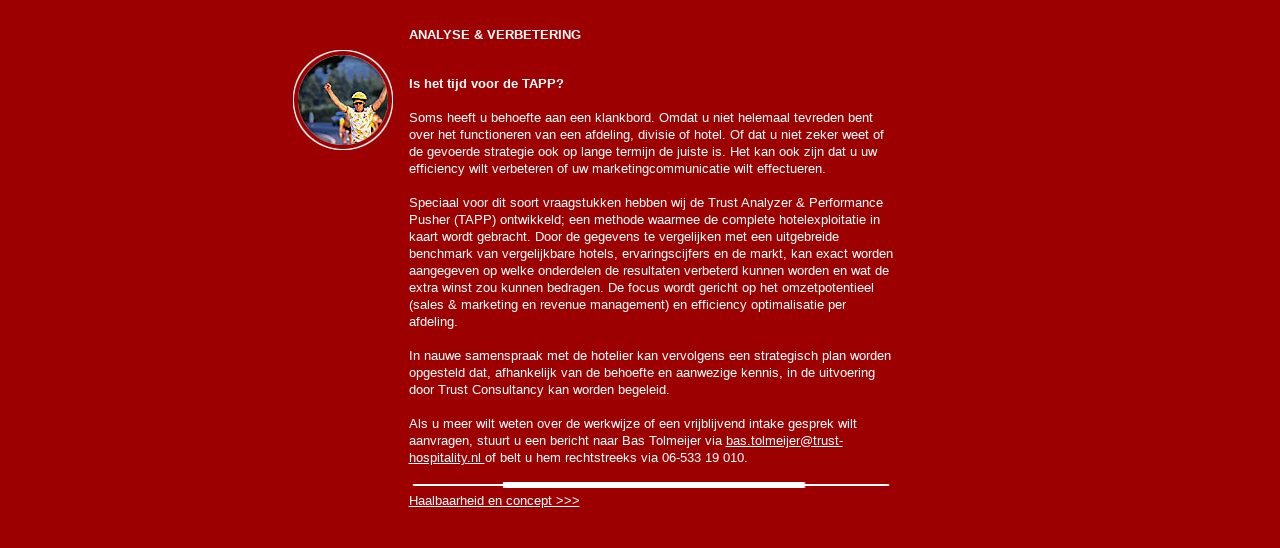

--- FILE ---
content_type: text/html
request_url: http://mail.trust-investments.eu/TrustConsultancyAnalyse.html
body_size: 7317
content:
<!DOCTYPE HTML PUBLIC "-//W3C//DTD HTML 4.01 Transitional//EN">
<html>
<head>
<title>Untitled Document</title>
<meta http-equiv="Content-Type" content="text/html; charset=iso-8859-1">

<link href="CSS/Tekst2.css" rel="stylesheet" type="text/css">

<script language="JavaScript" type="text/JavaScript">
<!--
function MM_reloadPage(init) {  //reloads the window if Nav4 resized
  if (init==true) with (navigator) {if ((appName=="Netscape")&&(parseInt(appVersion)==4)) {
    document.MM_pgW=innerWidth; document.MM_pgH=innerHeight; onresize=MM_reloadPage; }}
  else if (innerWidth!=document.MM_pgW || innerHeight!=document.MM_pgH) location.reload();
}
MM_reloadPage(true);

function MM_findObj(n, d) { //v4.01
  var p,i,x;  if(!d) d=document; if((p=n.indexOf("?"))>0&&parent.frames.length) {
    d=parent.frames[n.substring(p+1)].document; n=n.substring(0,p);}
  if(!(x=d[n])&&d.all) x=d.all[n]; for (i=0;!x&&i<d.forms.length;i++) x=d.forms[i][n];
  for(i=0;!x&&d.layers&&i<d.layers.length;i++) x=MM_findObj(n,d.layers[i].document);
  if(!x && d.getElementById) x=d.getElementById(n); return x;
}

function MM_changeProp(objName,x,theProp,theValue) { //v6.0
  var obj = MM_findObj(objName);
  if (obj && (theProp.indexOf("style.")==-1 || obj.style)){
    if (theValue == true || theValue == false)
      eval("obj."+theProp+"="+theValue);
    else eval("obj."+theProp+"='"+theValue+"'");
  }
}

function resizeThis() { //v1.0
	newsize = document.images['tstimgv'].height-85;
	newLeft = (document.images['tstimg'].width-475)/2;
	newLeftImage = (document.images['tstimg'].width-770)/2;	
	MM_changeProp('Content','','style.height',newsize,'DIV');
	MM_changeProp('Content','','style.left',newLeft,'DIV');
	MM_changeProp('Header','','style.left',newLeft,'DIV');	
	MM_changeProp('Image','','style.left',newLeft-110,'DIV');
	
	MM_changeProp('Indicator','','style.left',newLeftImage+1,'DIV');	
	

	// Realign the layers
	MM_changeProp('OverTrust','','style.left',newLeftImage,'DIV');
	MM_changeProp('TrustHotels','','style.left',newLeftImage+108,'DIV');
	MM_changeProp('TrustConsultancy','','style.left',newLeftImage+108+125,'DIV');			
}
function MM_openBrWindow(theURL,winName,features) { //v2.0
  window.open(theURL,winName,features);
}
//-->
</script>
</head>


<body bgcolor="#9C0000" text="#FFFFFF" link="#FFFFFF" vlink="#FFFFFF" alink="#FFFFFF" leftmargin="0" topmargin="0" marginwidth="0" marginheight="0" onResize="resizeThis();" onLoad="resizeThis();">

<div id="Image" style="position:absolute; width:100; height:100; z-index:3; left: 100; top: 50;">
<img src="../images/Context_15.jpg" border="0" width="100" height="100"></div>
<img name="tstimg" src="images/blanco.gif" width="100%" height="1"><br>
<img name="tstimgv" src="images/blanco.gif" width="1" height="100%">

<div id="Header" style="position:absolute; width:520; height:30; z-index:1; left: 220; top: 20; overflow: auto;"> 
  <table width="100%" border="0" cellspacing="0" cellpadding="3" class="content" align="center" valign="middle">
    <tr>   
      <td>
	

	      <table width="485" class="header">
            <tr> 
              <td><strong>ANALYSE & VERBETERING</strong></td>
            </tr>
			</table>

</td></tr>
</table>	
</div>
<div id="Content" style="position:absolute; width:520; height:600; z-index:1; left: 220; top: 50; overflow: auto;"> 
  <table width="100%" border="0" cellspacing="0" cellpadding="3" class="content">
    <tr>   
      <td>
	

	      <table width="485" class="content">
            <tr> 
              <td align="left" valign="top"> 

<STRONG>Is het tijd voor de TAPP?</STRONG> <BR><BR>Soms heeft u behoefte aan een klankbord. Omdat u niet helemaal tevreden bent over het functioneren van een afdeling, divisie of hotel. Of dat u niet zeker weet of de gevoerde strategie ook op lange termijn de juiste is. Het kan ook zijn dat u uw efficiency wilt verbeteren of uw marketingcommunicatie wilt effectueren.<BR><BR>Speciaal voor dit soort vraagstukken hebben wij de Trust Analyzer & Performance Pusher (TAPP) ontwikkeld; een methode waarmee de complete hotelexploitatie in kaart wordt gebracht. Door de gegevens te vergelijken met een uitgebreide benchmark van vergelijkbare hotels, ervaringscijfers en de markt, kan exact worden aangegeven op welke onderdelen de resultaten verbeterd kunnen worden en wat de extra winst zou kunnen bedragen. De focus wordt gericht op het omzetpotentieel (sales & marketing en revenue management) en efficiency optimalisatie per afdeling. <BR><BR>In nauwe samenspraak met de hotelier kan vervolgens een strategisch plan worden opgesteld dat, afhankelijk van de behoefte en aanwezige kennis, in de uitvoering door Trust Consultancy kan worden begeleid. <BR><BR>Als u meer wilt weten over de werkwijze of een vrijblijvend intake gesprek wilt aanvragen, stuurt u een bericht naar Bas Tolmeijer via <A href="mailto:bas.tolmeijer@trust-hospitality.nl">bas.tolmeijer@trust-hospitality.nl </A>of belt u hem rechtstreeks via 06-533 19 010.<BR>
</td>
            </tr>
    <tr valign="bottom"> 
      <td height="20" align="left"> <div align="left"><img src="images/Lijn.gif" width="485" height="6">     </div></td>
    </tr>

<TR>
<TD><A HREF="TrustConsultancyHaalbaarheidNL.html" target="MAIN">Haalbaarheid en concept &gt;&gt;&gt;</A>
</TR>
          </table>

	
	</td>
    </tr>
<tr>
<br>

</td>
</tr>


<script>
resizeThis();
</script>

<!--ONESTAT SCRIPTCODE START-->
<script type="text/javascript">
<!--
// Account ID : 361188
// Website URL: http://www.trust-hospitality.nl
// Copyright (C) 2002-2006 OneStat.com All Rights Reserved
function OneStat_Pageview()
{
    var d=document;
    var sid="361188";
    var CONTENTSECTION="";
    var osp_URL="http://www.trust-hospitality.nl/TrustConsultancyAnalyse.html";
    var osp_Title="Trust Hospitality - Consultancy Analyse Verbetering NL";
    var t=new Date();
    var p="http"+(d.URL.indexOf('https:')==0?'s':'')+"://stat.onestat.com/stat.aspx?tagver=2&sid="+sid;
    p+="&url="+escape(osp_URL);
    p+="&ti="+escape(osp_Title);
    p+="&section="+escape(CONTENTSECTION);
    p+="&rf="+escape(parent==self?document.referrer:top.document.referrer);
    p+="&tz="+escape(t.getTimezoneOffset());
    p+="&ch="+escape(t.getHours());
    p+="&js=1";
    p+="&ul="+escape(navigator.appName=="Netscape"?navigator.language:navigator.userLanguage);
    if(osp_URL!=d.URL) p+="&ol="+escape(d.URL);
    if(typeof(screen)=="object"){
       p+="&sr="+screen.width+"x"+screen.height;p+="&cd="+screen.colorDepth;
       p+="&jo="+(navigator.javaEnabled()?"Yes":"No");
    }
    d.write('<img id="ONESTAT_TAG" border="0" width="1" height="1" src="'+p+'" >');
}

OneStat_Pageview();
//-->
</script>
<noscript>
<a href="http://www.onestat.com"><img border="0" width="1" height="1" src="http://stat.onestat.com/stat.aspx?tagver=2&sid=361188&js=No&" ALT="OneStat.com Web Analytics"></a>
</noscript>
<!--ONESTAT SCRIPTCODE END-->


<script type="text/javascript">
var gaJsHost = (("https:" == document.location.protocol) ? "https://ssl." : "http://www.");
document.write(unescape("%3Cscript src='" + gaJsHost + "google-analytics.com/ga.js' type='text/javascript'%3E%3C/script%3E"));
</script>
<script type="text/javascript">
try {
var pageTracker = _gat._getTracker("UA-3477364-40");
pageTracker._trackPageview();
} catch(err) {}</script>
</body>
</html>


--- FILE ---
content_type: text/css
request_url: http://mail.trust-investments.eu/CSS/Tekst2.css
body_size: 1485
content:
.mainPopup {
	font-family: Tahoma, Arial, Helvetica, sans-serif;
	font-size: 10pt;
	color: #FFFFFF;
	text-decoration: none;
}
.content{
	FONT-WEIGHT: normal; 
	FONT-SIZE: 10pt; 
	LINE-HEIGHT: 130%; 
	FONT-FAMILY: Tahoma, Arial, Helvetica, sans-serif;
	color: #FFFFFF
}
TD{
	FONT-WEIGHT: normal; 
	FONT-SIZE: 10pt; 
	LINE-HEIGHT: 130%; 
	FONT-FAMILY: Tahoma, Arial, Helvetica, sans-serif;
	color: #FFFFFF
}
input {
	FONT-WEIGHT: normal; 
	FONT-SIZE: 10pt; 
	LINE-HEIGHT: 130%; 
	FONT-FAMILY: Tahoma, Arial, Helvetica, sans-serif;
	color: black;
}
select {
	FONT-WEIGHT: normal; 
	FONT-SIZE: 10pt; 
	LINE-HEIGHT: 130%; 
	FONT-FAMILY: Tahoma, Arial, Helvetica, sans-serif;
	color: black;
}
.header {
	FONT-WEIGHT: normal; 
	FONT-SIZE: 10pt; 
	LINE-HEIGHT: 130%; 
	FONT-FAMILY: Georgia, Times New Roman, Times, serif;
	color: #FFFFFF
}
div
{
	scrollbar-3d-light-color : #9C0000;
	scrollbar-arrow-color : White;
	scrollbar-base-color : #9C0000;
	scrollbar-dark-shadow-color : #9C0000;
	scrollbar-face-color : #9C0000;
}

.tamni {
	COLOR: #FFFFFF;FONT-SIZE: 12px;font-family: geneva, arial, verdana, sans-serif;
}

A.tamni:link {
	COLOR: #FFFFFF; TEXT-DECORATION: none;
	background-color: transparent; underline:none
}
A.tamni:visited {
	COLOR: #FFFFFF; TEXT-DECORATION: none;
	background-color: transparent;
}
A.tamni:active {
	COLOR: #FFFFFF; TEXT-DECORATION: none;
	background-color: transparent;
}
A.tamni:hover {
	COLOR: #FFFFFF; TEXT-DECORATION: none;
	background-color: transparent;
}